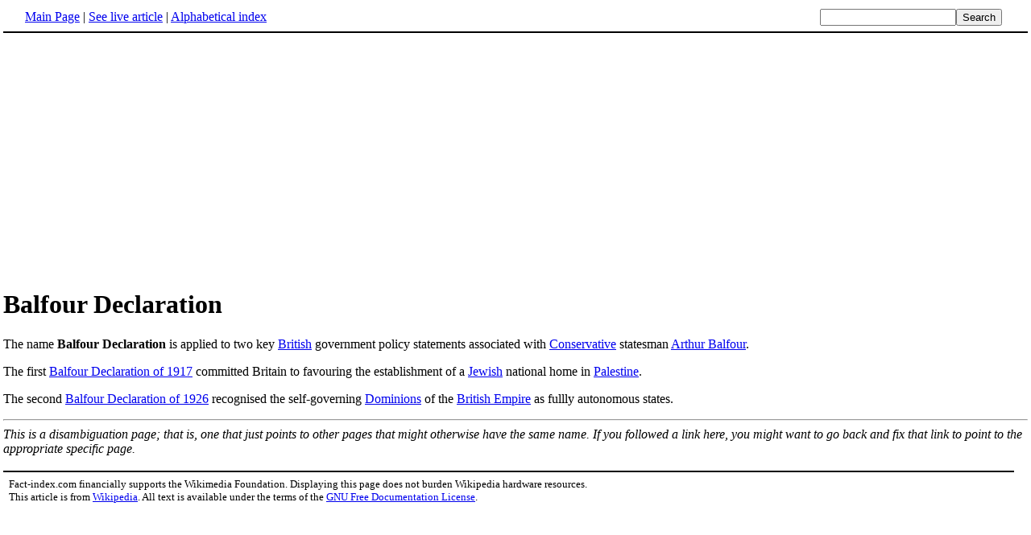

--- FILE ---
content_type: text/html; charset=UTF-8
request_url: http://www.fact-index.com/b/ba/balfour_declaration.html
body_size: 1801
content:
<!DOCTYPE HTML PUBLIC "-//W3C//DTD HTML 4.01 Transitional//EN">
<html lang="en"><head><title>Balfour Declaration</title><meta http-equiv="Content-type" content="text/html; charset=utf-8">
<link rel="stylesheet" href="../../wikistatic.css">
<script>
  var _paq = window._paq = window._paq || [];
  _paq.push(['trackPageView']);
  _paq.push(['enableLinkTracking']);
  (function() {
    var u="https://a.advameg.com/";
    _paq.push(['setTrackerUrl', u+'matomo.php']);
    _paq.push(['setSiteId', '27']);
    var d=document, g=d.createElement('script'), s=d.getElementsByTagName('script')[0];
    g.async=true; g.src=u+'matomo.js'; s.parentNode.insertBefore(g,s);
  })();
</script>
<noscript><p><img referrerpolicy="no-referrer-when-downgrade" src="https://a.advameg.com/matomo.php?idsite=27&amp;rec=1" style="border:0;" alt="" /></p></noscript>



</head>
<body bgcolor='#FFFFFF'>
<div id=topbar><table width='98%' border=0><tr><td><a href="../../m/ma/main_page.html" title="Main Page">Main Page</a> | <a href="http://en.wikipedia.org/wiki/Balfour_Declaration" title="Balfour Declaration" rel="nofollow">See live article</a></b> | <a href="../../abc.html">Alphabetical index</a></td>
<td align=right nowrap><form name=search class=inline method=get action="../../../search/search.html"><input name=search size=19><input type=submit value=Search></form></td></tr></table></div>
<br> <center>
<script type="text/javascript"><!--
google_ad_client = "pub-5788426211617053";
google_alternate_ad_url = "http://www.fact-index.com/alt.html";
google_ad_width = 336;
google_ad_height = 280;
google_ad_format = "336x280_as";
google_ad_channel ="4458757778";
google_color_border = "FFFFFF";
google_color_bg = "FFFFFF";
google_color_link = "0000FF";
google_color_url = "008000";
google_color_text = "000000";
//--></script>
<script type="text/javascript"
  src="http://pagead2.googlesyndication.com/pagead/show_ads.js">
</script>
</center>
<div id=article2><h1>Balfour Declaration</h1>The name <strong>Balfour Declaration</strong> is applied to two key <A HREF="../../u/un/united_kingdom.html" title="United Kingdom">British</A> government policy statements associated with <A HREF="../../t/th/the_conservative_party__uk_.html" title="The Conservative Party (UK)">Conservative</A> statesman <A HREF="../../a/ar/arthur_balfour.html" title="Arthur Balfour">Arthur Balfour</A>. <p>
The first <A HREF="../../b/ba/balfour_declaration__1917.html" title="Balfour Declaration, 1917">Balfour Declaration of 1917</A> committed Britain to favouring the establishment of a <A HREF="../../j/je/jew.html" title="Jew">Jewish</A> national home in <A HREF="../../p/pa/palestine.html" title="Palestine">Palestine</A>. <p>
The second <A HREF="../../b/ba/balfour_declaration__1926.html" title="Balfour Declaration, 1926">Balfour Declaration of 1926</A> recognised the self-governing <A HREF="../../d/do/dominion.html" title="Dominion">Dominions</A> of the <A HREF="../../b/br/british_empire.html" title="British Empire">British Empire</A> as fullly autonomous states. 
<hr> 
<em>This is a disambiguation page; that is, one that just points to other pages that might otherwise have the same name. If you followed a link here, you might want to go back and fix that link to point to the appropriate specific page.</em></div><br><div id=footer><table border=0><tr><td>
<small>Fact-index.com financially supports the Wikimedia Foundation. Displaying this page does not burden Wikipedia hardware resources.</small><br><small>This article is from <a href="http://www.wikipedia.org/" rel="nofollow">Wikipedia</a>. All text is available under the terms of the <a href="../../g/gn/gnu_free_documentation_license.html">GNU Free Documentation License</a>.</small></td></tr></table></div></body></html>





--- FILE ---
content_type: text/html; charset=utf-8
request_url: https://www.google.com/recaptcha/api2/aframe
body_size: 270
content:
<!DOCTYPE HTML><html><head><meta http-equiv="content-type" content="text/html; charset=UTF-8"></head><body><script nonce="fiuzHn_GMhIEVGjYmSXE7Q">/** Anti-fraud and anti-abuse applications only. See google.com/recaptcha */ try{var clients={'sodar':'https://pagead2.googlesyndication.com/pagead/sodar?'};window.addEventListener("message",function(a){try{if(a.source===window.parent){var b=JSON.parse(a.data);var c=clients[b['id']];if(c){var d=document.createElement('img');d.src=c+b['params']+'&rc='+(localStorage.getItem("rc::a")?sessionStorage.getItem("rc::b"):"");window.document.body.appendChild(d);sessionStorage.setItem("rc::e",parseInt(sessionStorage.getItem("rc::e")||0)+1);localStorage.setItem("rc::h",'1768927454316');}}}catch(b){}});window.parent.postMessage("_grecaptcha_ready", "*");}catch(b){}</script></body></html>